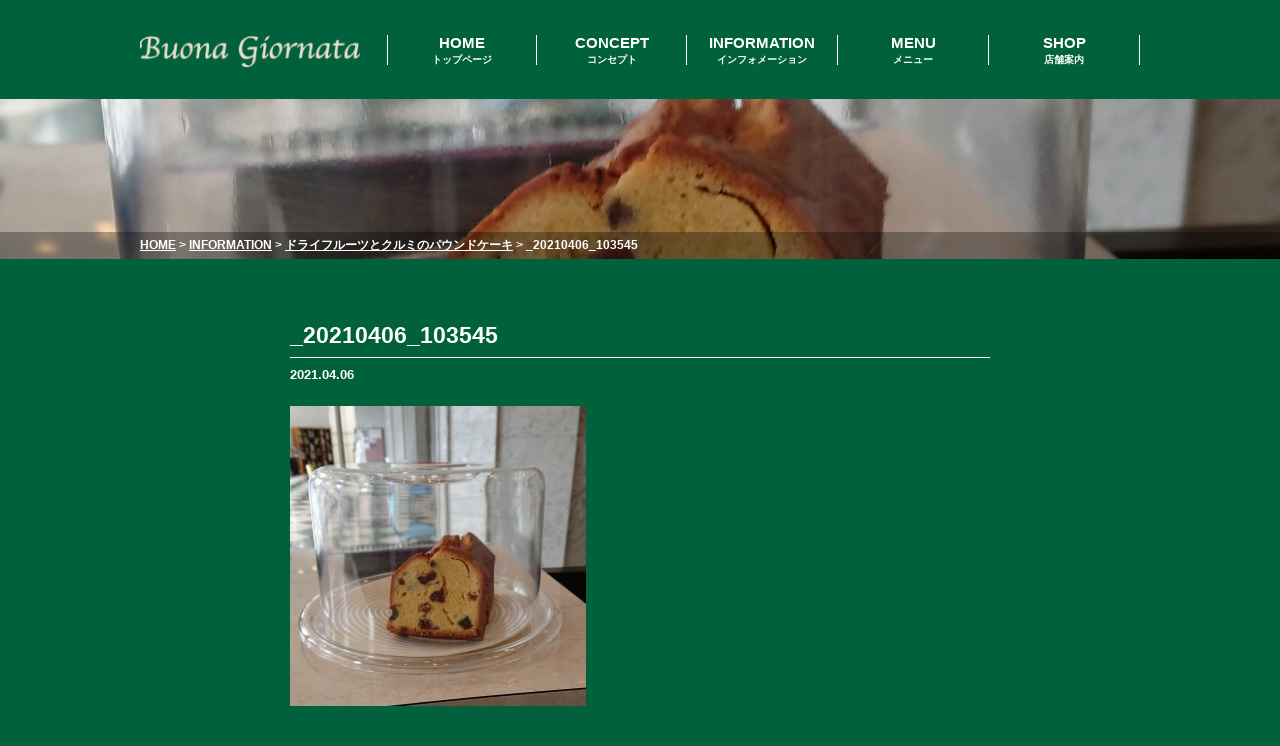

--- FILE ---
content_type: text/html; charset=UTF-8
request_url: https://cafe-bg2008.com/information/265/attachment/_20210406_103545/
body_size: 3632
content:
<!DOCTYPE html>
<html lang="ja">
<head>
<meta charset="UTF-8">
<meta name="viewport" content="width=device-width, initial-scale=1, minimum-scale=1">
<title>
 &raquo; _20210406_103545</title>
<link rel='dns-prefetch' href='//s.w.org' />
<link rel="alternate" type="application/rss+xml" title="Buona Giornata &raquo; _20210406_103545 のコメントのフィード" href="https://cafe-bg2008.com/information/265/attachment/_20210406_103545/feed/" />
		<script type="text/javascript">
			window._wpemojiSettings = {"baseUrl":"https:\/\/s.w.org\/images\/core\/emoji\/2.3\/72x72\/","ext":".png","svgUrl":"https:\/\/s.w.org\/images\/core\/emoji\/2.3\/svg\/","svgExt":".svg","source":{"concatemoji":"https:\/\/cafe-bg2008.com\/wp-includes\/js\/wp-emoji-release.min.js?ver=4.8.25"}};
			!function(t,a,e){var r,i,n,o=a.createElement("canvas"),l=o.getContext&&o.getContext("2d");function c(t){var e=a.createElement("script");e.src=t,e.defer=e.type="text/javascript",a.getElementsByTagName("head")[0].appendChild(e)}for(n=Array("flag","emoji4"),e.supports={everything:!0,everythingExceptFlag:!0},i=0;i<n.length;i++)e.supports[n[i]]=function(t){var e,a=String.fromCharCode;if(!l||!l.fillText)return!1;switch(l.clearRect(0,0,o.width,o.height),l.textBaseline="top",l.font="600 32px Arial",t){case"flag":return(l.fillText(a(55356,56826,55356,56819),0,0),e=o.toDataURL(),l.clearRect(0,0,o.width,o.height),l.fillText(a(55356,56826,8203,55356,56819),0,0),e===o.toDataURL())?!1:(l.clearRect(0,0,o.width,o.height),l.fillText(a(55356,57332,56128,56423,56128,56418,56128,56421,56128,56430,56128,56423,56128,56447),0,0),e=o.toDataURL(),l.clearRect(0,0,o.width,o.height),l.fillText(a(55356,57332,8203,56128,56423,8203,56128,56418,8203,56128,56421,8203,56128,56430,8203,56128,56423,8203,56128,56447),0,0),e!==o.toDataURL());case"emoji4":return l.fillText(a(55358,56794,8205,9794,65039),0,0),e=o.toDataURL(),l.clearRect(0,0,o.width,o.height),l.fillText(a(55358,56794,8203,9794,65039),0,0),e!==o.toDataURL()}return!1}(n[i]),e.supports.everything=e.supports.everything&&e.supports[n[i]],"flag"!==n[i]&&(e.supports.everythingExceptFlag=e.supports.everythingExceptFlag&&e.supports[n[i]]);e.supports.everythingExceptFlag=e.supports.everythingExceptFlag&&!e.supports.flag,e.DOMReady=!1,e.readyCallback=function(){e.DOMReady=!0},e.supports.everything||(r=function(){e.readyCallback()},a.addEventListener?(a.addEventListener("DOMContentLoaded",r,!1),t.addEventListener("load",r,!1)):(t.attachEvent("onload",r),a.attachEvent("onreadystatechange",function(){"complete"===a.readyState&&e.readyCallback()})),(r=e.source||{}).concatemoji?c(r.concatemoji):r.wpemoji&&r.twemoji&&(c(r.twemoji),c(r.wpemoji)))}(window,document,window._wpemojiSettings);
		</script>
		<style type="text/css">
img.wp-smiley,
img.emoji {
	display: inline !important;
	border: none !important;
	box-shadow: none !important;
	height: 1em !important;
	width: 1em !important;
	margin: 0 .07em !important;
	vertical-align: -0.1em !important;
	background: none !important;
	padding: 0 !important;
}
</style>
<link rel='stylesheet' id='bootstrap_style-css'  href='https://cafe-bg2008.com/wp-content/themes/buona_giornata/css/bootstrap.min.css' type='text/css' media='all' />
<link rel='stylesheet' id='plugins_style-css'  href='https://cafe-bg2008.com/wp-content/themes/buona_giornata/css/plugins.css' type='text/css' media='all' />
<link rel='stylesheet' id='style-css'  href='https://cafe-bg2008.com/wp-content/themes/buona_giornata/style.css' type='text/css' media='all' />
<link rel='stylesheet' id='config_style-css'  href='https://cafe-bg2008.com/wp-content/themes/buona_giornata/templete_settings/config.php' type='text/css' media='all' />
<script type='text/javascript' src='https://cafe-bg2008.com/wp-includes/js/jquery/jquery.js?ver=1.12.4'></script>
<script type='text/javascript' src='https://cafe-bg2008.com/wp-includes/js/jquery/jquery-migrate.min.js?ver=1.4.1'></script>
<link rel='https://api.w.org/' href='https://cafe-bg2008.com/wp-json/' />
<link rel="EditURI" type="application/rsd+xml" title="RSD" href="https://cafe-bg2008.com/xmlrpc.php?rsd" />
<link rel="wlwmanifest" type="application/wlwmanifest+xml" href="https://cafe-bg2008.com/wp-includes/wlwmanifest.xml" /> 
<meta name="generator" content="WordPress 4.8.25" />
<link rel='shortlink' href='https://cafe-bg2008.com/?p=694' />
<link rel="alternate" type="application/json+oembed" href="https://cafe-bg2008.com/wp-json/oembed/1.0/embed?url=https%3A%2F%2Fcafe-bg2008.com%2Finformation%2F265%2Fattachment%2F_20210406_103545%2F" />
<link rel="alternate" type="text/xml+oembed" href="https://cafe-bg2008.com/wp-json/oembed/1.0/embed?url=https%3A%2F%2Fcafe-bg2008.com%2Finformation%2F265%2Fattachment%2F_20210406_103545%2F&#038;format=xml" />

<!--[if (gte IE 6)&(lte IE 8)]>
<script src="https://cafe-bg2008.com/wp-content/themes/buona_giornata/js/html5shiv.js"></script>
<script src="https://cafe-bg2008.com/wp-content/themes/buona_giornata/js/selectivizr-min.js"></script>
<script src="https://oss.maxcdn.com/respond/1.4.2/respond.min.js"></script>
<![endif]-->
</head>


<body id="" class="single sub_page">
<div class="wrapper">
<!--header------------------------------------------------------------------------------------------------------>


<header id="header">
	
	<div class="container">
		<div class="inner">
			
			<h1 class="logo">
				<a href="https://cafe-bg2008.com/" class="hv">
					<img src="https://cafe-bg2008.com/wp-content/uploads/2017/02/logo.png" alt="Buona Giornata">
				</a>
			</h1>
			<!-- / .logo -->
			
			<div class="tel_contact">
				<ul>
					<li>
						<a class="hv" href="tel:0434857851 佐倉市立美術館の番号となります。内線、カフェ宛によろしくお願いいたします。">
							<i class="fa fa-phone" aria-hidden="true"></i>&nbsp;043-485-7851 佐倉市立美術館の番号となります。内線、カフェ宛によろしくお願いいたします。						</a>
					</li>
				</ul>
			</div>
			<!-- / .tel_contact -->
		</div>
		<!-- / .inner -->
	</div>
	<!-- / .container -->
	
	<!--gnavi-->
	<nav class="gnavi">
		<div class="container">
			<ul class="list-unstyled">
				<li>
	<a href="https://cafe-bg2008.com">
		<dl>
			<dt>HOME</dt>
			<dd>トップページ</dd>
		</dl>
	</a>
</li>
<li>
	<a href="https://cafe-bg2008.com/#top_concept">
		<dl>
			<dt>CONCEPT</dt>
			<dd>コンセプト</dd>
		</dl>
	</a>
</li>
<li>
	<a href="https://cafe-bg2008.com/#top_information">
		<dl>
			<dt>INFORMATION</dt>
			<dd>インフォメーション</dd>
		</dl>
	</a>
</li>
<li>
	<a href="https://cafe-bg2008.com/#top_menu">
		<dl>
			<dt>MENU</dt>
			<dd>メニュー</dd>
		</dl>
	</a>
</li>
<li>
	<a href="https://cafe-bg2008.com/#top_shop">
		<dl>
			<dt>SHOP</dt>
			<dd>店舗案内</dd>
		</dl>
	</a>
</li>

			</ul>
		</div>
		<!-- / .container -->
	</nav>
	<!-- / .gnavi -->
	
	<!-- mobile_menu -->
	<div class="mobile_menu">
		<button type="button" class="drawer-toggle drawer-hamburger">
		<div class="wrap">
			<span class="sr-only">toggle navigation</span>
			<span class="drawer-hamburger-icon"><span>menu</span></span>
		</div>
		</button>
		<nav class="drawer-nav">
			<ul class="drawer-menu gnavi_mobile">
				<li>
	<a href="https://cafe-bg2008.com">
		<dl>
			<dt>HOME</dt>
			<dd>トップページ</dd>
		</dl>
	</a>
</li>
<li>
	<a href="https://cafe-bg2008.com/#top_concept">
		<dl>
			<dt>CONCEPT</dt>
			<dd>コンセプト</dd>
		</dl>
	</a>
</li>
<li>
	<a href="https://cafe-bg2008.com/#top_information">
		<dl>
			<dt>INFORMATION</dt>
			<dd>インフォメーション</dd>
		</dl>
	</a>
</li>
<li>
	<a href="https://cafe-bg2008.com/#top_menu">
		<dl>
			<dt>MENU</dt>
			<dd>メニュー</dd>
		</dl>
	</a>
</li>
<li>
	<a href="https://cafe-bg2008.com/#top_shop">
		<dl>
			<dt>SHOP</dt>
			<dd>店舗案内</dd>
		</dl>
	</a>
</li>

			</ul>
		</nav>
	</div>
	<!-- / .menu -->
	
</header>
<!-- / #header -->


<!--loader-->
<div id="loader-bg">
	<div id="loading">
		<i class="fa fa-circle-o-notch fa-spin fa-3x fa-fw"></i>
		<span class="sr-only">Loading...</span>
	</div>
</div>

<!--main_contents-------------------------------------------------------------------------------------------->


<main role="main" id="main_contents">
	<div class="page_title" style="background:url(https://cafe-bg2008.com/wp-content/uploads/2021/04/20210406_103545.jpg) center center no-repeat;">
		<div class="container">
			<h2></h2>
		</div>
		<!-- / .container -->
		<div class="breadcrumbs">
			<div class="container">
				<!-- Breadcrumb NavXT 5.5.1 -->
<span property="itemListElement" typeof="ListItem"><a property="item" typeof="WebPage" title="Go to Buona Giornata." href="https://cafe-bg2008.com" class="home"><span property="name">HOME</span></a><meta property="position" content="1"></span> &gt; <span property="itemListElement" typeof="ListItem"><a property="item" typeof="WebPage" title="Go to the INFORMATION category archives." href="https://cafe-bg2008.com/information/" class="taxonomy category"><span property="name">INFORMATION</span></a><meta property="position" content="2"></span> &gt; <span property="itemListElement" typeof="ListItem"><a property="item" typeof="WebPage" title="Go to ドライフルーツとクルミのパウンドケーキ." href="https://cafe-bg2008.com/information/265/" class="post post-post current-item"><span property="name">ドライフルーツとクルミのパウンドケーキ</span></a><meta property="position" content="3"></span> &gt; <span property="itemListElement" typeof="ListItem"><span property="name">_20210406_103545</span><meta property="position" content="4"></span>			</div>
			<!-- / .container -->
		</div>
		<!-- / .breadcrumbs -->
	</div>
	<!-- / .page_title -->
	
	<div class="contents_wrap">
		<div class="container">
			
						<article>
				<!--page_title-->
				<h2 class=" article_title">_20210406_103545</h2>
				<p class="article_date">2021.04.06</p>
				
				<!--eye_catch-->
								
				<div> <p class="attachment"><a href='https://cafe-bg2008.com/wp-content/uploads/2021/04/20210406_103545.jpg'><img width="296" height="300" src="https://cafe-bg2008.com/wp-content/uploads/2021/04/20210406_103545-296x300.jpg" class="attachment-medium size-medium" alt="" srcset="https://cafe-bg2008.com/wp-content/uploads/2021/04/20210406_103545-296x300.jpg 296w, https://cafe-bg2008.com/wp-content/uploads/2021/04/20210406_103545-768x779.jpg 768w, https://cafe-bg2008.com/wp-content/uploads/2021/04/20210406_103545-1010x1024.jpg 1010w" sizes="(max-width: 296px) 100vw, 296px" /></a></p>
 </div>
				
										
				
				<!--pager-->
			<ul class="pager clearfix">
				<li class="previous">
									</li>
				<li class="return">
					<a href="https://cafe-bg2008.com/category/">
						一覧へ
					</a>
				</li>
				<li class="next">
					<a href="https://cafe-bg2008.com/information/265/" rel="prev">次の記事 &raquo;</a>				</li>
			</ul>
						</article>
			
		</div>
		<!-- / .container -->
	</div>
	<!-- / .contents_wrap -->
</main>
<!-- / #main_contents -->

<!--footer-->
<footer id="footer">
	<div class="container">
		<div class="tel_contact">
			<p class="title">お気軽にお問合せください</p>
			<ul>
				<li>
					<a href="tel:0434857851 佐倉市立美術館の番号となります。内線、カフェ宛によろしくお願いいたします。">
						<i class="fa fa-phone" aria-hidden="true"></i>&nbsp;043-485-7851 佐倉市立美術館の番号となります。内線、カフェ宛によろしくお願いいたします。					</a>
				</li>
			</ul>
		</div>
		<!-- / .tel_contact -->
		
		<div class="page_top">
			<i class="pagetop_btn fa fa-arrow-circle-up" aria-hidden="true"></i>
		</div>
		<!-- / .page_top pagetop_btn -->
		
		<p class="copyright">© cafe buona giornata</p>
		<!-- / .copyright -->
	</div>
</footer>
</div>


<script src="https://maps.googleapis.com/maps/api/js?key=AIzaSyBgTs0je3fZoUJcsDSUpaDeK2Uqt2TdCFQ"></script>
<script type='text/javascript' src='https://cafe-bg2008.com/wp-content/themes/buona_giornata/js/jquery-1.12.4.min.js?ver=4.8.25'></script>
<script type='text/javascript' src='https://cafe-bg2008.com/wp-content/themes/buona_giornata/js/iscroll.js?ver=4.8.25'></script>
<script type='text/javascript' src='https://cafe-bg2008.com/wp-content/themes/buona_giornata/js/drawer.min.js?ver=4.8.25'></script>
<script type='text/javascript' src='https://cafe-bg2008.com/wp-content/themes/buona_giornata/js/jquery.bxslider.min.js?ver=4.8.25'></script>
<script type='text/javascript' src='https://cafe-bg2008.com/wp-content/themes/buona_giornata/js/behavior.js?ver=4.8.25'></script>
<script type='text/javascript' src='https://cafe-bg2008.com/wp-includes/js/wp-embed.min.js?ver=4.8.25'></script>
</body></html>

--- FILE ---
content_type: text/css
request_url: https://cafe-bg2008.com/wp-content/themes/buona_giornata/style.css
body_size: 6254
content:
@charset "UTF-8";
/*
* Theme Name: buona_giornata
* Author: kouno
* Version: 1.0
* Description: 
*/
html {
	font-size: 62.5%;
}
body {
	font-size: 15px;/*ie8以前ブラウザ用*/
	font-size: 1.5rem;
	font-family: Avenir, "Open Sans", "Helvetica Neue", Helvetica, Arial, Verdana, Roboto, "游ゴシック", "Yu Gothic", "游ゴシック体", "YuGothic", "ヒラギノ角ゴ Pro W3", "Hiragino Kaku Gothic Pro", "Meiryo UI", "メイリオ", Meiryo, "ＭＳ Ｐゴシック", "MS PGothic", sans-serif;
	line-height: 1.8;
	color: #fff;
	background: #000;
}

@media (min-width: 768px) {
body {
	font-size: 15px;/*ie8以前ブラウザ用*/
	font-size: 1.5rem;
}
}
.wrapper {
	position: relative;
}
h1, h2, h3, h4, h5, h6, h7 {
	padding: 0;
	margin: 0;
	font-weight: normal;
	line-height: inherit;
	font-size: inherit;
}
img {
	max-width: 100%;
	height: auto;
}
ol, ul, dl, p {
	padding: 0;
	margin: 0;
}
ol, ul {
	list-style-position: inside;
}
dt, dd {
	line-height: inherit;
	font-weight: normal;
}
a {
	color: inherit;
	text-decoration: underline;
}
a:hover {
	color: #a40000;
	text-decoration: none;
}
a:link,
a:active,
a:visited {
	color: inherit;
}
/*******************************************************
ユーティリティ
*******************************************************/

/*--------------------------------
sp pc 表示切り替え
--------------------------------*/

.pc {
	display: none;
}

@media (min-width: 768px) {
.sp {
	display: none;
}
.pc {
	display: block;
}
}

/*--------------------------------
罫線
--------------------------------*/

hr {
	margin: 0;
	padding: 0;
	border: 0;
	height: 0;
	border-top: 1px dashed #edd1b0;
}

/*--------------------------------
改行位置の調整
--------------------------------*/

br.pc {
	display: none;
}

@media (min-width: 768px) {
br.sp {
	display: none;
}
br.pc {
	display: inline;
}
}


/*--------------------------------
キーカラー
--------------------------------*/


/*01 ピンク*/
.fo-color_01 {
	color: #e53b4c !important;
}
.border-color_01 {
	border-color: #e53b4c !important;
}
.back-color_01 {
	background-color: #e53b4c !important;
}
/*02 オレンジ*/
.fo-color_02 {
	color: #f39800 !important;
}
.border-color_02 {
	border-color: #f39800 !important;
}
.back-color_02 {
	background-color: #f39800 !important;
}

/*--------------------------------
ホバー
--------------------------------*/
.hv {
	opacity: 1.0 !important;
	filter: alpha(opacity=100) !important;
	-ms-filter: "alpha( opacity=100 )" !important;
}
.hv:hover {
	opacity: 0.8 !important;
	filter: alpha(opacity=80) !important;
	-ms-filter: "alpha( opacity=80 )" !important;
}

/*--------------------------------
table
--------------------------------*/

/*table_01*/
.table_01 {
	width: 100%;
	table-layout:fixed;
}
.table_01 tr {
	border-bottom: 1px solid rgba(255,255,255, 0.4);
}
.table_01 tr:first-child {
	border-top: 1px solid rgba(255,255,255, 0.4);
}
.table_01 th,
.table_01 td {
	vertical-align: top;
	text-align: left;
	-webkit-font-smoothing: antialiased;
	-moz-osx-font-smoothing: grayscale;
	font-weight: bold;
	padding: 1rem 0;
}


/*******************************************************
container
*******************************************************/

@media (min-width: 768px) {
.container {
	width: 730px !important;
	padding-left: 0;
	padding-right: 0;
}
}

@media (min-width: 992px) {
.container {
	width: 960px !important;
}
}

@media (min-width: 1200px) {
.container {
	width: 1000px !important;
}
}


/*******************************************************
main_contents
*******************************************************/
#main_contents {
}

@media (min-width: 768px) {
#main_contents {

}
}

@media (min-width: 992px) {
#main_contents {

}
}

@media (min-width: 1200px) {
#main_contents {
	
}
}

/*--------------------------------
section
--------------------------------*/
/*section　大*/
#main_contents section {
	margin-top: 2.5rem;
}
#main_contents section:first-child {
	margin-top: 0;
}
/*section　中*/
#main_contents section > section {
	margin-top: 2rem;
}
#main_contents section > section:first-child {
	margin-top: 0;
}
/*section　小*/
#main_contents section > section > section {
	margin-top: 1.5rem;
}
#main_contents section > section > section:first-child {
	margin-top: 0;
}

@media (min-width: 768px) {
#main_contents section {
	margin-top: 4rem;
}
#main_contents section > section {
	margin-top: 3.5rem;
}
#main_contents section > section > section {
	margin-top: 3rem;
}
}


/*******************************************************
アンカー
*******************************************************/
/*anchor_01*/
.anchor_01 {
	text-align: center;
}
.anchor_01 a {
	line-height: 1.4;
	border: 1px solid #fff;
	display:inline-block;
	padding: 1rem 1.5rem;
	padding-left: 3.5rem;
	text-decoration: none;
	transition: all 0.5s;
	position: relative;
}
.anchor_01 a:before {
	content: "\f144";
	display: inline-block;
    font: normal normal normal 14px/1 FontAwesome;
    font-size: inherit;
    text-rendering: auto;
    -webkit-font-smoothing: antialiased;
    -moz-osx-font-smoothing: grayscale;
	position: absolute;
	top:50%;
	left:1.5rem;
	margin-top: -8px;
	width: 1em;
}
.anchor_01 a:hover {
	color: inherit;
	opacity:0.7;
}

/*anchor_02*/
.anchor_02 {
	text-align: center;
}
.anchor_02 a {
	line-height: 1.4;
	display:inline-block;
	padding-left: 2rem;
	text-decoration: none;
	transition: all 0.5s;
	position: relative;
}
.anchor_02 a:before {
	content: "\f144";
	display: inline-block;
    font: normal normal normal 14px/1 FontAwesome;
    font-size: inherit;
    text-rendering: auto;
    -webkit-font-smoothing: antialiased;
    -moz-osx-font-smoothing: grayscale;
	position: absolute;
	top:50%;
	left:0;
	margin-top: -8px;
	width: 1em;
}
.anchor_02 a:hover {
	color: inherit;
	opacity: 0.7;
}

/*loader*/
#loader-bg {
	position: fixed;
	top:0;
	left:0;
	z-index:100;
	width: 100%;
	height: 100%;
	background: #000;
}
#loading {
	position: absolute;
	top:50%;
	margin-top: -30px;
	text-align: center;
	width: 100%;
}
#loading .fa {
	color: rgba(255,255,255, 0.5);
}


/*******************************************************
ヘッダー
*******************************************************/

/*--------------------------------
下層ページヘッダー
--------------------------------*/

#header {
	width: 100%;
	position: relative;
	padding: 1.5rem 0;
	
}

@media (min-width: 768px) {
#header {
	background: none;
	padding: 2rem 0;
}
}

#header > .container {
	position: relative;
	z-index:11;
}
@media (min-width: 768px) {
#header > .container {
	pointer-events: none;
}
}

/*inner*/
#header .inner {
	position: relative;
}


/*logo*/
#header .logo {
	text-align: center;
	margin: auto;
	margin-bottom: 1.5rem;
	width: 220px;
}
@media (min-width: 768px) {
#header .logo {
	position: absolute;
	left:0;
	width: 180px;
	margin: 0;
	pointer-events: auto;
	display: none;
}
}
@media (min-width: 992px) {
#header .logo {
	width: 220px;
}
}

/*sns_link*/
#header .sns_link {
	text-align: center;
	margin-bottom: 1.5rem;
	
}
#header .sns_link > ul {
	list-style: none;
	font-size: 0;
	margin: -0.5rem;
}
#header .sns_link > ul > li {
	display:inline-block;
	font-size: 1.5rem;
	padding: 0.5rem;
}
#header .sns_link a {
	line-height: 1;
	display:block;
	text-decoration: none;
	background: #fff;
	border-radius: 50%;
	transition: all 0.5s;
	width: 24px;
	height: 24px;
	color:#222;
	text-align: center;
	padding: 5px;
}
#header .sns_link a:hover {
	background: #a40000;
}
@media (min-width: 768px) {
#header .sns_link {
	position: absolute;
	top: 0;
	right:0;
}
#header .sns_link a {
	pointer-events: auto;
}

}

/*tel_contact*/
#header .tel_contact {
	overflow: hidden;
	margin: auto;
}
#header .tel_contact > ul {
	font-size: 0;
	margin: -0.5rem;
	text-align: center;
}
#header .tel_contact > ul > li {
	font-size: 1.4rem;
	display: inline-block;
	padding: 0.5rem;
	vertical-align: middle;
	width: 50%;
}
#header .tel_contact > ul > li > a {
	display: block;
	text-decoration: none;
	border: 1px solid #fff;
	-webkit-font-smoothing: antialiased;
	-moz-osx-font-smoothing: grayscale;
	font-weight: bold;
	line-height: 1;
	padding: 5px;
	font-size: 1.6rem;
	transition: all;
}
#header .tel_contact > ul > li > a:hover {
	color: #a40000;
	border-color: #a40000;
}

@media (min-width: 568px) {
#header .tel_contact > ul > li {
	width: 50%;
}
}
@media (min-width: 667px) {
#header .tel_contact {
	width: 550px;
}
}
@media (min-width: 768px) {
#header .tel_contact {
	display:none;
}
}


/*--------------------------------
モバイル用 グローバルナビ
--------------------------------*/
.mobile_menu {
	position: fixed;
	top: 15px;
	left: 15px;
	z-index: 202;
}
@media (min-width: 768px) {
.mobile_menu {
	display:none;
}
}
/*drawer*/
.drawer-nav {
	background: rgba(255,255,255,1.00);
	display: none;
	height: 100%;
	overflow: scroll;
}
.drawer-toggle.drawer-hamburger {
	width: 25px;
	height: 25px;
	background: rgba(0,0,0,0.80);
	padding: 10px;
	left:0;
}
.drawer-toggle.drawer-hamburger .wrap {
	position: relative;
	width: 100%;
	height: 100%;
}
.drawer-hamburger-icon {
	position: absolute;
	top: 0;
	background-color: #fff;
	font-size: 10px;
	margin-top: 0;
	width: 100%;
}
.drawer-hamburger-icon:after {
	top: 12px;
	background-color: #fff;
}
.drawer-hamburger-icon:before {
	top: 6px;
	background-color: #fff;
}
.drawer-hamburger-icon span {
	font-size: 10px;
	color: #fff;
	position: absolute;
	top: 16px;
	left: 0;
	line-height: 1;
	-webkit-font-smoothing: antialiased;
	-moz-osx-font-smoothing: grayscale;
	font-weight: bold;
}
.drawer--left .drawer-nav {
	width: 200px;
	left:-200px;
}
.drawer--left.drawer-open .drawer-hamburger {
	left: 200px;
}
.drawer-open .drawer-hamburger-icon {
	top: 10px;
}
.drawer-open .drawer-hamburger-icon span {
	opacity:0;
}
.drawer-open .drawer-hamburger-icon:before, .drawer-open .mobile_menu .drawer-hamburger-icon:after {
	background: #fff;
}
.drawer-open  .drawer-hamburger-icon span {
	color: #fff;
}
.drawer-overlay {
	background: rgba(0,0,0,0.5) !important;
	z-index: 201 !important;
}

/*gnavi_mobile*/
.gnavi_mobile {
	padding: 10px !important;
	list-style:none;
}
.gnavi_mobile > li {
	border-top: 1px solid #e5e5e5;
}
.gnavi_mobile > li:first-child {
	border-top: 0;
}
.gnavi_mobile > li > a {
	text-decoration: none;
	display: block;
	font-size: 1.4rem;
	padding: 10px 0;
	line-height: 1.5;
}
.gnavi_mobile > li > a > dl > dd {
	font-size: 1rem;
	line-height: 1;
	margin-top: 0.3rem;
	color: #a40000;
}
.gnavi_mobile > li a:hover {
	color: #a40000;
}
.gnavi_mobile > li > ul {
	padding-left: 1em;
	list-style: none;
}
.gnavi_mobile > li > ul > li {
	border-top: 1px dotted #ddd;
}
.gnavi_mobile > li > ul > li > a {
	padding: 0.6rem 0;
	display: block;
	text-decoration: none;
	font-size: 1.3rem;
}
.gnavi_mobile > li > ul > li > a:hover {
	color: #a40000;
}


/*--------------------------------
PC用 グローバルナビ
--------------------------------*/
.gnavi {
	display:none;
	position: relative;
	z-index:1;
	padding-top: 2rem;
	padding-bottom: 2rem;
}
@media (min-width: 768px) {
.gnavi {
	display:block;
}
.gnavi:before {
	content:'';
	display:block;
	width: 100%;
	height: 0;
	background: rgba(0,0,0,0);
	transition:all 0.8s;
	position: absolute;
	top:0;
	left:0;
	z-index:0;
}
.gnavi .container {
	padding-left: 150px;
	z-index:1;
	position: relative;
	transition:all 0.5s;
}
.gnavi .container > ul {
	list-style:none;
	text-align: center;
	font-size: 0;
}
.gnavi .container > ul > li{
	font-size: 1.5rem;
	display:inline-block;
	vertical-align: top;
}
.gnavi .container > ul > li > a {
	display:block;
	text-decoration: none;
	padding: 0 1.5rem;
	line-height: 1;
	border-right: 1px solid #fff;
	transition:all 0.5s;
}
.gnavi .container > ul > li > a:hover {
	color:#a40000;
}
.gnavi .container > ul > li:first-child > a {
	border-left: 1px solid #fff;
}
.gnavi .container > ul > li > a > dl > dt {
	font-size: 1.4rem;
	-webkit-font-smoothing: antialiased;
	-moz-osx-font-smoothing: grayscale;
	font-weight: bold;
}
.gnavi .container > ul > li > a > dl > dd {
	font-size: 1rem;
	margin-top: 0.5rem;
	-webkit-font-smoothing: antialiased;
	-moz-osx-font-smoothing: grayscale;
	font-weight: bold;
}
}
@media (min-width: 992px) {
.gnavi .container {
	padding-left: 165px;
}
.gnavi .container > ul {
	display:table;
	width: 100%;
	table-layout: fixed;
}
.gnavi .container > ul > li{
	display:table-cell;
	vertical-align: top;
}
.gnavi .container > ul > li > a > dl > dt {
	font-size: 1.5rem;
}
}

/*グローバルナビ固定*/
.gnavi.fixed {
	position: fixed;
	width: inherit;
	top:0;
	z-index:1000;
	padding: 1rem 0 !important;
}
.gnavi.fixed .container {
	padding-left: 0;
}
.gnavi.fixed:before {
	height: 100%;
	background: rgba(0,0,0,0.80);
}

/*******************************************************
フッター
*******************************************************/
#footer {
	clear: both;
	overflow:hidden;
	padding-bottom: 1rem;
}
#top #footer {
	padding-top: 3rem;
}
/*tel_contact*/
#footer .tel_contact {
	margin: auto;
}
#footer .tel_contact .title {
	text-align: center;
	font-size: 2rem;
	margin-bottom: 1rem;
	line-height: 1.2;
	-webkit-font-smoothing: antialiased;
	-moz-osx-font-smoothing: grayscale;
	font-weight: bold;
}
#footer .tel_contact > ul {
	font-size: 0;
	margin: -0.5rem;
	text-align: center;
}
#footer .tel_contact > ul > li {
	font-size: 1.4rem;
	display: inline-block;
	padding: 0.5rem;
	vertical-align: middle;
	width: 100%;
}
#footer .tel_contact > ul > li > a {
	display: block;
	text-decoration: none;
	border: 1px solid #fff;
	-webkit-font-smoothing: antialiased;
	-moz-osx-font-smoothing: grayscale;
	font-weight: bold;
	line-height: 1;
	padding: 5px;
	font-size: 1.7rem;
	transition: all 0.5s;
}
#footer .tel_contact > ul > li > a:hover {
	color: #a40000;
	border-color: #a40000;
}

@media (min-width: 568px) {
#footer .tel_contact > ul > li {
	width: 50%;
}
}
@media (min-width: 667px) {
#footer .tel_contact {
	width: 550px;
}
}
@media (min-width: 768px) {
#footer .tel_contact .title {
	font-size: 2.5rem;
}
#footer .tel_contact > ul > li > a {
	font-size: 2rem;
	padding: 1rem;
}
#footer .tel_contact {
	width: 700px;
}
}
@media (min-width: 992px) {
#footer .tel_contact {
	width: 800px;
}
}

/*--------------------------------
copyright
--------------------------------*/
.copyright {
	font-size: 0.8em;
	line-height: 1.4;
	text-align: center;
}

/*--------------------------------
page_top
--------------------------------*/
.page_top {
	text-align: center;
	font-size: 5rem;
	line-height: 1;
	margin: 1.5rem 0 1rem;
}
.pagetop_btn {
	cursor:pointer;
	transition: all 0.5s;
}
.pagetop_btn:hover {
	color: #a40000;
}
@media (min-width: 768px) {
.page_top {
	margin: 2rem 0 1.5rem;
}
}



/*******************************************************
トップページ
*******************************************************/

/*--------------------------------
タイトル
--------------------------------*/

/*title_01*/
.title_01 {
	font-size: 2rem;
	-webkit-font-smoothing: antialiased;
	-moz-osx-font-smoothing: grayscale;
	font-weight: bold;
	text-align: center;
	margin-bottom: 1.5rem;
	line-height: 1;
}
@media (min-width: 768px) {
.title_01 {
	margin-bottom: 2.5rem;
	font-size: 3rem;
	font-weight: normal;
}
}

/*---------------------------------
content
---------------------------------*/
#top #main_contents .content {
	padding: 3rem 0;
	margin: 0;
}
@media (min-width: 768px) {
#top #main_contents .content {
	padding: 6rem 0;
	margin: 0;
}
}

/*---------------------------------
メインビジュアル
---------------------------------*/
#main_visual {
	position: relative;
	width: 100%;
	margin-bottom: 2.5rem;
}
@media (min-width: 768px) {
#main_visual {
	margin-bottom: 0;
}
}


/*main_slide*/
#main_slide .bx-wrapper {
	position: relative;
}
#main_slide .bx-prev,
#main_slide .bx-next {
	display:none;
}
@media (min-width: 568px) {
#main_slide .bx-prev,
#main_slide .bx-next {
	display:block;
}
#main_slide .bx-prev {
	position: absolute;
	top:50%;
	left:0;
	margin-top: -20px;
	z-index:2;
	width: 40px;
	height: 40px;
	text-indent:-4em;
	overflow:hidden;
	background: url(images/top/slide_navi_l.png) center center no-repeat;
}
#main_slide .bx-next {
	position: absolute;
	top:50%;
	right:0;
	margin-top: -20px;
	z-index:2;
	width: 40px;
	height: 40px;
	text-indent:-4em;
	overflow:hidden;
	background: url(images/top/slide_navi_r.png) center center no-repeat;
}
#main_slide .bx-prev:hover,
#main_slide .bx-next:hover {
	opacity:0.8;
}
}
@media (min-width: 768px) {
#main_slide {
	width: 100%;
	overflow:hidden;
	position: relative;
	height: 400px;
}
#main_slide .wrap {
	width: 2100px;
	position: absolute;
	top:0;
	left:50%;
	height: 400px;
	margin-left: -1050px;
}
#main_slide .bx-viewport {
	height: 400% !important;
}
#main_slide .slide {
	width: 700px !important;
}
#main_slide .bx-prev {
	right:50%;
	left:auto;
	margin-right: 350px;
}
#main_slide .bx-next {
	left:50%;
	right:auto;
	margin-left: 350px;
}
}


/*---------------------------------
コンセプト
---------------------------------*/

#top_concept {
	background: url(images/top/bg_02.jpg) center center no-repeat;
	-webkit-background-size: auto, cover !important;
	background-size: auto, cover !important;
	position: relative;
}

/*top_concept_bg*/
#top_concept_bg {
	-webkit-background-size: auto, cover !important;
	background-size: auto, cover !important;
	width: 100%;
	height: 100%;
	position: absolute;
	top:0;
	left:0;
}

#top_concept .container {
	max-width: 560px;
	position: relative;
	z-index: 1;
}
#top_concept .text {
	margin-bottom: 1.5rem;
}
@media (min-width: 768px) {
#top_concept .text {
	margin-bottom: 3rem;
}
}


/*---------------------------------
インフォメーション
---------------------------------*/
#top_information {
	position: relative;
	overflow:hidden;
	-webkit-background-size: auto, cover !important;
	background-size: auto, cover !important;
}

/*top_information_bg*/
#top_information_bg {
	-webkit-background-size: auto, cover !important;
	background-size: auto, cover !important;
	width: 100%;
	height: 100%;
	position: absolute;
	top:0;
	left:0;
}

#top_information .container {
	position: relative;
	z-index: 1;
}

#top_information .information {
	max-width: 470px;
	margin: auto;
}
#top_information .information_list_01 {
	margin-bottom: 1.5rem;
}
@media (min-width: 768px) {

#top_information .information_list_01 {
	margin-bottom: 2rem;
}
}
/*.information_list_01*/
.information_list_01 article {
	border-bottom: 1px solid rgba(255,255,255, 0.4);
}
.information_list_01 article dl {
	overflow:hidden;
	clear:left;
}
.information_list_01 article:first-child {
	border-top: 1px solid rgba(255,255,255, 0.4);
}
.information_list_01 a {
	text-decoration: none;
	display:block;
	padding: 1rem 0;
	transition: all 0.5s;
}
.information_list_01 a:hover {
	opacity:0.7;
	color:inherit;
}
.information_list_01 .image {
	float:left;
}
.information_list_01 .image figure {
	width: 50px;
	height: 50px;
	-webkit-background-size: cover !important;
	background-size: cover !important;
	-webkit-border-radius: 50%;
	-moz-border-radius: 50%;
	border-radius: 50%;
}
.information_list_01 .text {
	margin-left: 65px;
}
.information_list_01 .date {
	line-height: 1.1;
	margin-bottom: 1rem;
}
.information_list_01 .title {
	line-height: 1;
	height: 1em;
	overflow:hidden;
}
@media (min-width: 768px) {
.information_list_01 a {
	padding: 1.5rem 0;
}
}

/*---------------------------------
メニュー
---------------------------------*/
#top_menu {
	background: #fff;
	color:#333;
}
#top_menu .title_01 {
	color:#333;
}


/*---------------------------------
SHOP
---------------------------------*/
#top_shop {
	-webkit-background-size: auto, cover !important;
	background-size: auto, cover !important;
	position: relative;
	overflow:hidden;
}
#top_shop .container {
	position: relative;
	z-index:1;
}

/*top_shop_bg*/
#top_shop_bg {
	-webkit-background-size: auto, cover !important;
	background-size: auto, cover !important;
	width: 100%;
	height: 100%;
	position: absolute;
	top:0;
	left:0;
}
/*title_01*/
#top_shop .title_01 {
	position: relative;
	z-index: 1;
}
/*shop_info*/
#top_shop .shop_info {
	margin-bottom: 1.5rem;
}
#top_shop .title {
	margin-bottom: 1rem;
	text-align: center;
	-webkit-font-smoothing: antialiased;
	-moz-osx-font-smoothing: grayscale;
	font-weight: bold;
}
#top_shop .table_01 th {
	width: 6em;
}
/*map*/
#top_shop #map {
	height: 300px;
	background: #ccc;
	color:#000;
}
@media (min-width: 768px) {
/*shop_info*/
#top_shop .shop_info {
	margin-bottom: 0;
	float:left;
	width: 300px;
}
#top_shop .title {
	text-align: left;
}
/*map*/
#top_shop #map {
	height: 300px;
	background: #ccc;
	margin-left: 320px;
}
}
@media (min-width: 992px) {
/*shop_info*/
#top_shop .shop_info {
	width: 400px;
}
/*map*/
#top_shop #map {
	margin-left: 430px;
}
}

/*******************************************************
下層ページ
*******************************************************/
/*--------------------------------
ページタイトル
--------------------------------*/

/*page_title*/
.page_title {
	width: 100%;
	padding: 50px 15px;
	-webkit-background-size: cover !important;
	background-size: cover !important;
	background-repeat: no-repeat;
	background-position: center center;
	position: relative;
}
.page_title h2 {
	color: #fff;
	text-align: center;
	font-size: 1.2em;
	letter-spacing: 0.1em;
	text-shadow: 0px 0px 10px rgba(0, 0, 0, 1);
	-webkit-font-smoothing: antialiased;
	-moz-osx-font-smoothing: grayscale;
	font-weight: bold;
}

@media (min-width: 768px) {
.page_title {
	margin: 0;
	padding: 80px 20px;
	font-size: 1.8em;
}
.page_title h2 {
	font-weight: normal;
}
}

/*---------------------------------
パンくず
---------------------------------*/
.breadcrumbs {
	font-size: 1.2rem;
	padding: 0.3rem 0;
	-webkit-font-smoothing: antialiased;
	-moz-osx-font-smoothing: grayscale;
	font-weight: bold;
	background: rgba(0,0,0,0.30);
	position: absolute;
	bottom:0;
	left:0;
	width: 100%;
	color:#fff;
}


/*---------------------------------
contents_wrap
---------------------------------*/
.contents_wrap {
	padding: 3rem 0;
	margin: auto;
}
@media (min-width: 768px) {
.contents_wrap {
	padding: 6rem 0;
}
}



/*******************************************************
通常投稿リスト
*******************************************************/

/*default_post_list_01*/
.default_post_list_01 {
	font-size: 0;
}
.default_post_list_01 .item {
	clear:both;
	border-bottom: 1px solid rgba(255,255,255, 0.4);
}
.default_post_list_01 .item:first-child {
	border-top: 1px solid rgba(255,255,255, 0.4);
}
.default_post_list_01 .item a {
	text-decoration: none;
	padding: 1.5rem 0;
	display:block;
	transition: all 0.5s;
}

.default_post_list_01 .item dl {
	display:table;
	overflow:hidden;
	width: 100%;
}
@media (min-width: 568px) {
.default_post_list_01 .item {
	display:inline-block;
	width: 50%;
	vertical-align: top;
}
.default_post_list_01 .item:nth-child(2) {
	border-top: 1px solid rgba(255,255,255, 0.4);
}
.default_post_list_01 .item:nth-child(even) dl {	
	padding-left: 1.5rem;
}
.default_post_list_01 .item:nth-child(odd) dl {
	padding-right: 1.5rem;
	border-right: 1px solid rgba(255,255,255, 0.4);
}
}
@media (min-width: 768px) {
.default_post_list_01 .item {
	display:inline-block;
	width: 50%;
}
.default_post_list_01 .item:nth-child(even) dl {
	padding-left: 0;
}
.default_post_list_01 .item:nth-child(odd) dl {
	padding-right: 0rem;
	border-right: 0;
}
.default_post_list_01 .item a {
	padding: 2rem 0;
}

.default_post_list_01 .item:nth-child(even) dl {
	padding-left: 2rem;
}
.default_post_list_01 .item:nth-child(odd) dl {
	padding-right: 2rem;
	border-right: 1px solid rgba(255,255,255, 0.4);
}

}
/*image*/
.default_post_list_01 .image {
	width: 80px;
	height: 80px;
	float:left;
	transform: translateZ(0);
	overflow:hidden;
	display:table-cell;
	vertical-align: middle;
	-webkit-border-radius: 50%;
	-moz-border-radius: 50%;
	border-radius: 50%;
}
.default_post_list_01 .image figure {
	width: 100%;
	height: 100%;
	-webkit-background-size: cover !important;
	background-size: cover !important;
	transition: transform 0.5s;
}
.default_post_list_01 .item a:hover .image figure {
	transform: scale(1.1);
}
@media (min-width: 768px) {
.default_post_list_01 .image {
	width: 100px;
	height: 100px;
}
}
/*text*/
.default_post_list_01 .text {
	padding-left: 10px;
	height: 100%;
	width: 100%;
	position: relative;
	display:table-cell;
	vertical-align: middle;
}
@media (min-width: 768px) {
.default_post_list_01 .text {
	padding-left: 15px;
}
}
/*date*/
.default_post_list_01 .date {
	font-size: 1.3rem;
	margin-bottom: 1rem;
	line-height: 1;
	-webkit-font-smoothing: antialiased;
    -moz-osx-font-smoothing: grayscale;
}
/*title*/
.default_post_list_01 .title {
	-webkit-font-smoothing: antialiased;
    -moz-osx-font-smoothing: grayscale;
	font-weight: bold;
	line-height: 1.4;
	max-height:2.8em;
	overflow:hidden;
	font-size: 1.5rem;
}
/*description*/
.default_post_list_01 .description {
	font-size: 1.4rem;
	line-height: 1.4;
	max-height:2.8em;
	overflow:hidden;
	margin-top: 1rem;
}

/*******************************************************
記事ページ
*******************************************************/
.single .contents_wrap > .container {
	max-width:700px;
}
/*title*/
.single .article_title {
	border-bottom: 1px solid #fff;
	padding-bottom: 0.5rem;
	-webkit-font-smoothing: antialiased;
	-moz-osx-font-smoothing: grayscale;
	font-weight: bold;
	font-size: 1.2em;
	line-height: 1.5;
	margin-bottom: 1rem;
}
@media (min-width: 768px) {
.single .article_title {
	font-size: 1.5em;
}
}
/*date*/
.single .article_date {
	-webkit-font-smoothing: antialiased;
	-moz-osx-font-smoothing: grayscale;
	font-weight: bold;
	font-size: 1.3rem;
	margin-bottom: 1.5rem;
	line-height: 1;
}
@media (min-width: 768px) {
.single .article_date {
	margin-bottom: 2.5rem;
}
}
/*eye_catch*/
.single .eye_catch {
	text-align: center;
	margin-bottom: 1.5rem;
}
@media (min-width: 768px) {
.single .eye_catch {
	margin-bottom: 2.5rem;
}
}

/*******************************************************
お問合せ
*******************************************************/
#contact .contents_wrap > .container {
	max-width:700px;
}
#contact .mw_wp_form dl dd input[type=text],
#contact .mw_wp_form dl dd textarea,
#contact .mw_wp_form dl dd select {
	color:#333;	
}

/*******************************************************
ページネーション
*******************************************************/

.pagination {
  display: inline-block;
  letter-spacing:-0.4em;
  padding-left: 0;
  margin-top:2.5rem;
  margin-bottom: 0;
  overflow:hidden;
}
@media (min-width: 768px) {
.pagination {
  margin-top:3rem;
}
}
.pagination > li {
	letter-spacing:normal;
  vertical-align: middle;
  display: inline-block;
  padding: 0 5px;
  line-height: 1;
}
.pagination > li > a,
.pagination > li >  span {
	border: 0;
	display:block;
	-webkit-border-radius: 0;
	-moz-border-radius: 0;
	border-radius: 0;
	background: none;
	line-height: 1;
	width: 32px;
	height: 32px;
	padding: 0;
	text-align: center;
	font-size: 28px;
	color: #555;
	  transition:color 0.5s;
}
.pagination > li > a.inactive {
  color: #fff;
  text-decoration: none;
  background-color: #555;
  -webkit-border-radius: 50%;
  -moz-border-radius: 50%;
  border-radius: 50%;
  border: 0;
  font-size: 16px;
  padding-top: 8px;
  transition:background 0.5s;
 
}

.pagination > li > a:hover,
.pagination > li > span:hover,
.pagination > li > a:focus,
.pagination > li > span:focus {
  z-index: 3;
  background: none;
  color: #a40000;
}
.pagination > li > a.inactive:hover,
.pagination > li > a.inactive:focus {
  z-index: 3;
  background: #a40000;
  color: #fff;
}
.pagination > .active > a,
.pagination > .active > span,
.pagination > .active > a:hover,
.pagination > .active > span:hover,
.pagination > .active > a:focus,
.pagination > .active > span:focus {
  z-index: 2;
  color: #fff;
  cursor: default;
  background-color: #a40000;
  -webkit-border-radius: 50%;
  -moz-border-radius: 50%;
  border-radius: 50%;
  font-size: 16px;
  padding-top: 8px;
}
.pagination > .disabled > span,
.pagination > .disabled > span:hover,
.pagination > .disabled > span:focus,
.pagination > .disabled > a,
.pagination > .disabled > a:hover,
.pagination > .disabled > a:focus {
  color: #777;
  cursor: not-allowed;
  background-color: #fff;
}
.pagination>li:first-child>a, .pagination>li:first-child>span {
    margin-left: 0;
   -webkit-border-radius: 50%;
   -moz-border-radius: 50%;
   border-radius: 50%;
}
.pagination>li:last-child>a, .pagination>li:last-child>span {
    -webkit-border-radius: 50%;
    -moz-border-radius: 50%;
    border-radius: 50%;
}


/*******************************************************
ページャー
*******************************************************/

.pager {
  padding-left: 0;
  margin: 0;
  list-style: none;
  text-align: center;
  margin-top: 1.5rem;
}
@media (min-width: 768px) {
.pager {
  margin-top: 2.5rem;
}
}
.pager li {
  display: inline;
}
.pager li > a,
.pager li > span {
  display: inline-block;
  padding: 8px 10px;
  background-color: transparent;
  border: 1px solid #fff;
border-radius: 0; 
   text-decoration: none;
   transition: all 0.5s;
   line-height: 1;
   -webkit-font-smoothing: antialiased;
    -moz-osx-font-smoothing: grayscale;
	font-weight: bold;
}
.pager li > a:hover,
.pager li > a:focus {
  background-color: transparent;
  border:#a40000 1px solid;
  color:#a40000;
}
.pager .next > a,
.pager .next > span {
 	float: none;
}
.pager .return > a,
.pager .return > span {
	text-align:center;
}
.pager .previous > a,
.pager .previous > span {
 float: none;
}
.pager .disabled > a,
.pager .disabled > a:hover,
.pager .disabled > a:focus,
.pager .disabled > span {
  color: #777777;
  background-color: #ffffff;
  cursor: not-allowed;
}

/*******************************************************
mw wp form css
*******************************************************/

.mw_wp_form {
	margin: 0;/**
   * ボタン
   *//**
   * その項目のエラーのwrapper
   *//**
   * 必須マーク
   *//**
   * 各項目のwrapper
   *//**
   * 注釈
   */ }
   
.mw_wp_form dl {
	border-bottom: rgba(255,255,255, 0.4) solid 1px;
	padding: 1.5rem 0;
	overflow: hidden;
	zoom: 1;
}
.mw_wp_form dl:first-child {
	border-top: rgba(255,255,255, 0.4) solid 1px;
}
.mw_wp_form dl dt {
	position: relative;
	padding-right: 4em;
	-webkit-font-smoothing: antialiased;
	-moz-osx-font-smoothing: grayscale;
	font-weight: bold;
}
.mw_wp_form dl dd {
	margin: 0;
	padding-top: 1rem;
}
/*mwform-field */
.mw_wp_form .mwform-field {
	margin-top: 1rem;
}
.mw_wp_form .mwform-field:first-child {
	margin-top: 0;
}
.mw_wp_form .mwform-field .name {
	display: block;
	margin-right: 1em;
	-webkit-font-smoothing: antialiased;
	-moz-osx-font-smoothing: grayscale;
	font-weight: bold;
	font-size: 1.4rem;
}
/*input textarea*/
.mw_wp_form dl dd input[type=text], .mw_wp_form dl dd textarea {
	border: 0;
	border-radius: 3px;
	margin: 0;
	width: 100%;
	padding: 5px 8px;
	vertical-align: middle;
	background: #f5f5f5;
	font-size: 1.6rem;
}
.mw_wp_form dl dd .mwform-tel-field input,
.mw_wp_form dl dd .mwform-zip-field input {
	width: auto;
}

/*select*/
.mw_wp_form dl dd select {
	margin: 0;
	background: transparent;
	border: none;
	border-radius: 0;
	outline: none;
	-webkit-appearance: none;
	-moz-appearance: none;
	appearance: none;
	position: relative;
	cursor: pointer;
	padding: 5px 8px;
	width: 10em;
	padding-right: 25px;
	height: 30px;
}
.mw_wp_form dl dd span.select_label {
	display: inline-block;
	border: 0;
	border-radius: 3px;
	margin: 0;
	max-width: 100%;
	vertical-align: middle;
	background: #f5f5f5;
	position: relative;
}
.mw_wp_form dl dd span.select_label:before {
	content: "";
	position: absolute;
	top: 50%;
	right: 8px;
	display: block;
	width: 0;
	height: 0;
	margin-top: -3px;
	border: 5px solid transparent;
	border-top: 7px solid #aaa;
}
::-ms-expand {
 display: none;
}
.mw_wp_form_confirm dl dd span.select_label, .mw_wp_form_preview dl dd span.select_label {
	background: none;
}
.mw_wp_form_confirm dl dd span.select_label:before, .mw_wp_form_preview dl dd span.select_label:before {
	display: none;
}

/*checbox radiobutton*/
.mw_wp_form dl dd label {
	margin: 0 10px 0 2px;
	font-weight: normal;
	cursor: pointer;
	line-height: 1;
	
}
.mw_wp_form dl dd label input[type="checkbox"], .mw_wp_form dl dd label input[type="radio"] {
	margin: -7px 5px 0 0;
}
/*button*/
.mw_wp_form p.mwform-btn {
	margin-top: 15px;
	text-align: center;
}
.mw_wp_form p.mwform-btn input {
	border: #fff solid 1px;
	color: #fff;
	background: none;
	cursor: pointer;
	padding: 10px 20px;
	line-height: 1;
	font-size: 1.6rem;
	-webkit-font-smoothing: antialiased;
	-moz-osx-font-smoothing: grayscale;
	font-weight: bold;
	transition: all 0.5s;
}
.mw_wp_form p.mwform-btn input:active, .mw_wp_form p.mwform-btn input:hover {
	color:#a40000;
	border: 1px solid #a40000;
}
/*require*/
.mw_wp_form dl dt .mwform-require {
	position: absolute;
	top: 0;
	right: 0;
	display: block;
	margin-top: 0.5rem;
	line-height: 1;
	font-size: 80%;
}
/*note*/
.mw_wp_form .mwform-note, .mw_wp_form .note {
	font-size: 85%;
	font-weight: normal;
}
/*file*/
.mw_wp_form input[type=file] {
	line-height: 1;
}
/*error*/
.mw_wp_form .mwform-errors {
	margin: 5px 0 0;
	overflow: hidden;
	zoom: 1;/**
     * エラーメッセージ
     */
}
.mw_wp_form .mwform-errors .mwform-error {
	float: left;
	margin: 0 10px 0 0;
}
.mw_wp_form .mwform-errors .mwform-error span {
	background-color: #F7CCE6;
	border: #ee4d89 solid 1px;
	border-radius: 3px;
	color: #EE4D89;
	display: inline-block;
	font-size: 85%;
	padding: 5px 6px 5px;
	line-height: 1;
}

.mw_wp_form .agree .mwform-error {
	float: none;
}
@media (min-width: 992px) {
.mw_wp_form dl {
	padding: 2rem 0;
}
.mw_wp_form dl dt {
	float: left;
	width: 14em;
	position: relative;
}
.mw_wp_form dl dd {
	padding-top: 0;
	margin-left: 16em;
}
}



--- FILE ---
content_type: text/css; charset=utf-8
request_url: https://cafe-bg2008.com/wp-content/themes/buona_giornata/templete_settings/config.php
body_size: 880
content:
@charset "UTF-8";



/*--------------------------------
body
--------------------------------*/

body {
	background: #01613c;
	color: #ffffff}



/*--------------------------------
a
--------------------------------*/

a:hover {
	color: #fff100;
}



/*--------------------------------
#header
--------------------------------*/

#header .sns_link a {
	color: #01613c;
	background: #ffffff;
}

#header .sns_link a:hover {
	background: #fff100;
}

@media (min-width: 992px) {
#header .logo {
	width: 227pxpx;
}
}



/*--------------------------------
.gnavi
--------------------------------*/

.gnavi.fixed:before {
	background: rgba(1,97,60,0.8);
}


.gnavi .container > ul > li > a {
	border-right: 1px solid #ffffff;
}

.gnavi .container > ul > li:first-child > a {
	border-left: 1px solid #ffffff;
}


.gnavi .container > ul > li > a:hover {
	color:#fff100;
}


@media (min-width: 992px) {
.gnavi .container {
	padding-left: 247px;
}
}



/*--------------------------------
#loader
--------------------------------*/

#loader-bg {
	background: #01613c;
}

#loading .fa {
	color: rgba(255,255,255,0.5);
}



/*--------------------------------
#top_concept
--------------------------------*/
#top_concept {
	background: #013622;
	color:#ffffff;
}



/*--------------------------------
#top_information
--------------------------------*/

#top_information {
	background: ;
	color:#ffffff;
}



.information_list_01 article {
	border-bottom: 1px solid rgba(255,255,255,0.4);
}

.information_list_01 article:first-child {
	border-top: 1px solid rgba(255,255,255,0.4);
}


/*--------------------------------
#top_menu
--------------------------------*/

#top_menu {
	color: ;
	background: ;
}

#top_menu .title_01 {
	color: ;
}

.afdm_list_tab {
	border-bottom: 1px solid  !important;
}

.afdm_list_tab > li.active {
	border-top: 1px solid  !important;
	border-right: 1px solid  !important;
	border-left: 1px solid  !important;
	}

.afdm_menu_list > dl {
	border-bottom: 1px dotted  !important;
}

.afdm_menu_list > dl:first-child {
	border-top: 1px dotted  !important;
}

.afdm_menu_list_title {
	color: #01613c !important;
}

/*--------------------------------
#top_shop
--------------------------------*/

#top_shop {
	background: #013622;
	color:#ffffff;
}



#top_shop .table_01 tr {
	border-bottom: 1px solid rgba(255,255,255,0.4);
}

#top_shop .table_01 tr:first-child {
	border-top: 1px solid rgba(255,255,255,0.4);
}


/*--------------------------------
#footer
--------------------------------*/

#footer .tel_contact > ul > li > a {
	border: 1px solid #ffffff;
}

#footer .tel_contact > ul > li > a:hover {
	color: #fff100;
	border-color: #fff100;
}

.pagetop_btn:hover {
	color: #fff100;
}


/*--------------------------------
.table_01
--------------------------------*/

.table_01 tr {
	border-bottom: 1px solid rgba(255,255,255,0.4);
}

.table_01 tr:first-child {
	border-top: 1px solid rgba(255,255,255,0.4);
}


/*--------------------------------
.pagination
--------------------------------*/

.pagination > li > a,
.pagination > li >  span {
	color: #ffffff;
}
.pagination > li > a.inactive {
  color: #01613c;
  background-color: #ffffff;

}

.pagination > li > a:hover,
.pagination > li > span:hover,
.pagination > li > a:focus,
.pagination > li > span:focus {
  color: #fff100;
}
.pagination > li > a.inactive:hover,
.pagination > li > a.inactive:focus {
  background: #fff100;
  color: #01613c;
}
.pagination > .active > a,
.pagination > .active > span,
.pagination > .active > a:hover,
.pagination > .active > span:hover,
.pagination > .active > a:focus,
.pagination > .active > span:focus {
  color: #01613c;
  background-color: #fff100;

}



/*--------------------------------
.pager
--------------------------------*/

.pager li > a,
.pager li > span {
  border: 1px solid #ffffff;
}
.pager li > a:hover,
.pager li > a:focus {
  border:#fff100 1px solid;
  color:#fff100;
}



/*--------------------------------
.mw_wp_form
--------------------------------*/

.mw_wp_form dl {
	border-bottom: rgba(255,255,255,0.4) solid 1px;
}

.mw_wp_form dl:first-child {
	border-top: rgba(255,255,255,0.4) solid 1px;
}

.mw_wp_form p.mwform-btn input {
	border: #ffffff solid 1px;
	color: #ffffff;
}
.mw_wp_form p.mwform-btn input:active, .mw_wp_form p.mwform-btn input:hover {
	color:#fff100;
	border: 1px solid #fff100;
}



/*--------------------------------
.default_post_list_01
--------------------------------*/

.default_post_list_01 .item {
	clear:both;
	border-bottom: 1px solid rgba(255,255,255,0.4);
}

.default_post_list_01 .item:first-child {
	border-top: 1px solid rgba(255,255,255,0.4);
}


@media (min-width: 568px) {

.default_post_list_01 .item:nth-child(2) {
	border-top: 1px solid rgba(255,255,255,0.4);
}

.default_post_list_01 .item:nth-child(odd) dl {
	padding-right: 1.5rem;
	border-right: 1px solid rgba(255,255,255,0.4);
}

}

@media (min-width: 768px) {
.default_post_list_01 .item:nth-child(odd) dl {
	padding-right: 2rem;
	border-right: 1px solid rgba(255,255,255,0.4);
}
}

/*--------------------------------
.single
--------------------------------*/

.single .article_title {
	border-bottom: 1px solid #ffffff;
}



--- FILE ---
content_type: application/javascript
request_url: https://cafe-bg2008.com/wp-content/themes/buona_giornata/js/behavior.js?ver=4.8.25
body_size: 2105
content:
$(function() {
    'use strict';
    // Scroll
    $("a[href^='#']").click(function() {
        var speed = 500;
        var href = $(this).attr("href");
        var target = $(href === "#" || href === "" ? 'html' : href);
        var position = target.offset().top;
        $("html, body").animate({
            scrollTop: position
        }, speed, "swing");
        return false;
    });


    // pagetop btn
    var topBtn = $('.pagetop_btn');
    topBtn.click(function() {
        $('body,html').animate({
            scrollTop: 0
        }, 500);
        return false;
    });

});

//------------------------------------------------------
//gnaviの固定
//------------------------------------------------------
$(window).on('load resize', function() {
    'use strict';

    var w = $(window).width();
    var x = 768;
    if (w >= x) {
        $.gnavi_fixed.off();
		logo_positioning();
        $.gnavi_fixed.run();
    } else {
        $.gnavi_fixed.off();
    }
});

$.gnavi_fixed = {
    run: function() {
		
        'use strict';
        var nav = $('.gnavi');
        var offset = nav.offset();
		var gnavi_height = $('.gnavi').outerHeight();
		
        $(window).scroll(function() {
            if ($(window).scrollTop() > offset.top) {
				
                nav.addClass('fixed');
                $('#header .logo').fadeOut(500);
				$('#header').css({
                    marginBottom: gnavi_height
                });
            } else {
                nav.removeClass('fixed');
                $('#header .logo').fadeIn(500);
                $('#header').css({
                    marginBottom: 0
                });
            }
        });
    },
    off: function() {
        'use strict';
        $(window).off('scroll');
        $('.gnavi').removeClass('fixed');
        $('#header .logo').fadeIn(500);
    }
};

//------------------------------------------------------
//ロゴの位置とgnaviのpadding調整する関数
//------------------------------------------------------
function logo_positioning() {
	
		var logo_height = $('#header .logo img').height();
		var gnavi_height = $('.gnavi').height();
		var gnavi_outer_height = $('.gnavi').outerHeight();
		if( logo_height <= gnavi_height ) {
			var bottom_position = - ( logo_height + gnavi_outer_height ) / 2;
			$('#header .logo').css({'bottom':bottom_position});
		} else {
			var padding = (logo_height - gnavi_height) / 2 + 10;
			$('.gnavi').css({
				'padding-top' : padding,
				'padding-bottom' : padding
			});
			var bottom_position = - (( logo_height + gnavi_height ) / 2 + padding );
			$('#header .logo').css({'bottom':bottom_position});
		}
}


//------------------------------------------------------
//スマホメニュー
//------------------------------------------------------
$(window).on('load resize', function() {
    'use strict';
    var w = $(window).width();
    var x = 768;
    if (w <= x) {
        $('body').addClass('drawer drawer--left');
        $('.drawer-nav').css('display', 'block');
        $(".drawer").drawer();
    }
});

//------------------------------------------------------
//loader
//------------------------------------------------------ 

window.onload = function() {
    'use strict';
    $(function() {
        $("#loading").fadeOut();
    });
};

$(function() {
    'use strict';
    $('.slider').css('visibility', 'hidden');
    $('#loader-bg ,#loader').css('display', 'block');
});

$(window).load(function() {
    'use strict';
    $('#loader-bg').delay(300).fadeOut(300);
    $('#loader').delay(300).fadeOut(300);
    $('.slider').css('visibility', 'visible');
});



//------------------------------------------------------
//bxslider
//------------------------------------------------------ 

/*main_slide*/
$(document).ready(function() {
    'use strict';
    var slide_options = {
        auto: true,
        pause: 8000,
        speed: 1200,
        pager: false,
        controls: true,
        infiniteLoop: true,
        slideMargin: 0,
        minSlides: 3,
        maxSlides: 3,
        moveSlides: 1,
        startSlide: 2,
        onSlideAfter: function() {
            main_slide.startAuto();
        }
    };
    option_setup();
    var main_slide = $('#main_slide ul').bxSlider(slide_options);


    //ウィンドウリサイズ時にスライドをリセット
    var timer = false;
    $(window).resize(function() {
        option_setup();
        if (timer !== false) {
            clearTimeout(timer);
        }
        timer = setTimeout(function() {
            //console.log('resized');
            main_slide.reloadSlider();
        }, 200);
    });

    //画面サイズによってオプション変更
    function option_setup() {
        var w = $(window).width();
        var x = 768;
        if (w < x) {
            slide_options.minSlides = 1;
            slide_options.maxSlides = 1;
            slide_options.startSlide = 0;
        } else {
            slide_options.minSlides = 3;
            slide_options.maxSlides = 3;
            slide_options.startSlide = 2;
        }
    }

});



//------------------------------------------------------
//	map
//------------------------------------------------------ 
/*global google*/
$(window).load(function() {
    'use strict';
	var longitude = $('#map').data('longitude');
	var latitude = $('#map').data('latitude');
	var shop_name = $('#map').data('shopname');
	
    createMap('map', longitude, latitude, shop_name);
});

function createMap(id, lat, lng, name) {
    'use strict';
    //マップ作成---------------------------------

    // キャンパスの要素を取得
    var canvas = document.getElementById(id);

    // 中心の位置座標を指定
    var latlng = new google.maps.LatLng(lat, lng);

    // 地図のオプションを設定
    var mapOptions = {
        zoom: 15, // ズーム値
        center: latlng, // 中心座標 [latlng]
        scrollwheel: false, // マウスホイールによる拡大縮小の有無
    };

    // [canvas]に、[mapOptions]の内容の、地図のインスタンス([map])を作成
    var map = new google.maps.Map(canvas, mapOptions);


    //マーカー---------------------------------

    // マーカーのインスタンスを格納する配列
    var markers = [];

    // マーカーのインスタンスを作成
    markers[0] = new google.maps.Marker({
        map: map,
        position: latlng,
    });

    //吹き出し---------------------------------

    // 情報ウィンドウのインスタンスを格納する配列
    var infoWindows = [];

    // 情報ウィンドウのインスタンスを作成   [ new google.maps.InfoWindow() ]の引数にオプションオブジェクトを指定
    infoWindows[0] = new google.maps.InfoWindow({
        content: name,
        position: latlng,
    });

    // マーカーをクリックしたとき吹き出しの表示
    markers[0].addListener('click', function() {
        infoWindows[0].open(map, markers[0]);
    });

    //スタイル
    var styles = [{
        "featureType": "all",
        "elementType": "all",
        "stylers": [{
            "saturation": -100
        }, {
            "gamma": 0.5
        }]
    }];
    map.setOptions({
        styles: styles
    });

}
